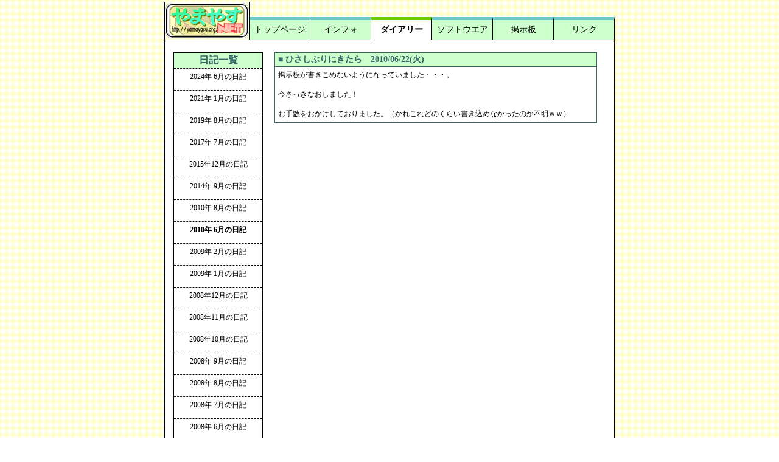

--- FILE ---
content_type: text/html; charset=Shift_JIS
request_url: https://yamayasu.org/diary/?log=201006
body_size: 1964
content:
<!DOCTYPE HTML PUBLIC "-//W3C//DTD HTML 4.01 Transitional//EN">
<html lang="ja">
<!-- このサイトの全ての情報や画像など、すべて無断転載を禁じます。 -->
<!-- Copyright(c) 1999-2021 yamayasu -->
<!-- Powered By やまやすネットＨＰ コアエンジン Ver0.19β -->
<head>
<title>やまやすネット　ダイアリー</title>
	<meta http-equiv="Content-Type" content="text/html; charset=Shift_JIS" />
	<meta name="Keywords" content="やまやす,ネット,やまやすネット,ポケコン,ポケットコンピュータ,yamayasu,yamayasunet" />
	<meta http-equiv="copyright" content="yamayasu" />
	<link rel="stylesheet" type="text/css" href="/css/main.css" /><!-- Google tag (gtag.js) -->
<script async src="https://www.googletagmanager.com/gtag/js?id=G-KZNDMFNY07"></script>
<script>
  window.dataLayer = window.dataLayer || [];
  function gtag(){dataLayer.push(arguments);}
  gtag('js', new Date());

  gtag('config', 'G-KZNDMFNY07');
</script>
 
</head>
<body background="/images/haikei.gif" leftmargin="3" topmargin="3" marginwidth="3" marginheight="3">
<div align="center"> 
  <table width="740" height="60" border="0" cellpadding="0" cellspacing="0" class="main_menu">
    <tr> 
      <td width="140" height="60" rowspan="2" class="main_logo"> 
        <a href="/" target="_top"><img src="/images/main_logo.gif" alt="やまやすネットロゴ" width="138" height="58" border="0"></a></td>
      <td width="600" height="25"><div align="right"></div>
      </td>
    </tr>
    <tr> 
      <td width="600" height="35"><table width="600" height="30" border="0" cellpadding="0" cellspacing="0" class="main_menu_inmenu">
          <tr bgcolor="#CCFFCC">
            <td width="100" height="35"><div align="center"><a href="/">トップページ</a></div></td>
            <td width="100" height="35"><div align="center"><a href="/info">インフォ</a></div></td>
            <td width="100" height="35"><span><div align="center">ダイアリー</div></span></td>
            <td width="100" height="35"><div align="center"><a href="/soft">ソフトウエア</a></div></td>
            <td width="100" height="35"><div align="center"><a href="/bbs">掲示板</a></div></td>
            <td width="100" height="35"><div align="center"><a href="/link">リンク</a></div></td>
          </tr>
        </table></td>
    </tr>
  </table>
</div>
<div align="center">
  <table width="740" border="0" cellpadding="0" cellspacing="0" class="main_body">
    <tr> 
      <td bgcolor="#FFFFFF">
<table width="720" border="0" align="center" cellpadding="0" cellspacing="5" class="sub_body">
  <tr> 
      
    <td width="150" height="107" valign="top"><br> 
        <table width="100%" border="0" align="center" cellpadding="0" cellspacing="0" class="sub_menu_outline">
        <tr> 
          <td height="25" class="diary_sub_menu_title"> <div align="center">日記一覧</div></td>
        </tr>
			<tr>
		<td height="25" align="center" class="diary_sub_menu_body">
			<a href="?log=202406">2024年 6月の日記</a>

		</td>
	</tr>
	<tr>
		<td height="25" align="center" class="diary_sub_menu_body">
			<a href="?log=202101">2021年 1月の日記</a>

		</td>
	</tr>
	<tr>
		<td height="25" align="center" class="diary_sub_menu_body">
			<a href="?log=201908">2019年 8月の日記</a>

		</td>
	</tr>
	<tr>
		<td height="25" align="center" class="diary_sub_menu_body">
			<a href="?log=201707">2017年 7月の日記</a>

		</td>
	</tr>
	<tr>
		<td height="25" align="center" class="diary_sub_menu_body">
			<a href="?log=201512">2015年12月の日記</a>

		</td>
	</tr>
	<tr>
		<td height="25" align="center" class="diary_sub_menu_body">
			<a href="?log=201409">2014年 9月の日記</a>

		</td>
	</tr>
	<tr>
		<td height="25" align="center" class="diary_sub_menu_body">
			<a href="?log=201008">2010年 8月の日記</a>

		</td>
	</tr>
	<tr>
		<td height="25" align="center" class="diary_sub_menu_body">
			2010年 6月の日記
		</td>
	</tr>
	<tr>
		<td height="25" align="center" class="diary_sub_menu_body">
			<a href="?log=200902">2009年 2月の日記</a>

		</td>
	</tr>
	<tr>
		<td height="25" align="center" class="diary_sub_menu_body">
			<a href="?log=200901">2009年 1月の日記</a>

		</td>
	</tr>
	<tr>
		<td height="25" align="center" class="diary_sub_menu_body">
			<a href="?log=200812">2008年12月の日記</a>

		</td>
	</tr>
	<tr>
		<td height="25" align="center" class="diary_sub_menu_body">
			<a href="?log=200811">2008年11月の日記</a>

		</td>
	</tr>
	<tr>
		<td height="25" align="center" class="diary_sub_menu_body">
			<a href="?log=200810">2008年10月の日記</a>

		</td>
	</tr>
	<tr>
		<td height="25" align="center" class="diary_sub_menu_body">
			<a href="?log=200809">2008年 9月の日記</a>

		</td>
	</tr>
	<tr>
		<td height="25" align="center" class="diary_sub_menu_body">
			<a href="?log=200808">2008年 8月の日記</a>

		</td>
	</tr>
	<tr>
		<td height="25" align="center" class="diary_sub_menu_body">
			<a href="?log=200807">2008年 7月の日記</a>

		</td>
	</tr>
	<tr>
		<td height="25" align="center" class="diary_sub_menu_body">
			<a href="?log=200806">2008年 6月の日記</a>

		</td>
	</tr>
	<tr>
		<td height="25" align="center" class="diary_sub_menu_body">
			<a href="?log=200805">2008年 5月の日記</a>

		</td>
	</tr>
	<tr>
		<td height="25" align="center" class="diary_sub_menu_body">
			<a href="?log=200804">2008年 4月の日記</a>

		</td>
	</tr>
	<tr>
		<td height="25" align="center" class="diary_sub_menu_body">
			<a href="?log=200803">2008年 3月の日記</a>

		</td>
	</tr>
	<tr>
		<td height="25" align="center" class="diary_sub_menu_body">
			<a href="?log=200802">2008年 2月の日記</a>

		</td>
	</tr>
	<tr>
		<td height="25" align="center" class="diary_sub_menu_body">
			<a href="?log=200801">2008年 1月の日記</a>

		</td>
	</tr>
	<tr>
		<td height="25" align="center" class="diary_sub_menu_body">
			<a href="?log=200712">2007年12月の日記</a>

		</td>
	</tr>
	<tr>
		<td height="25" align="center" class="diary_sub_menu_body">
			<a href="?log=200711">2007年11月の日記</a>

		</td>
	</tr>
	<tr>
		<td height="25" align="center" class="diary_sub_menu_body">
			<a href="?log=200710">2007年10月の日記</a>

		</td>
	</tr>
	<tr>
		<td height="25" align="center" class="diary_sub_menu_body">
			<a href="?log=200709">2007年 9月の日記</a>

		</td>
	</tr>
	<tr>
		<td height="25" align="center" class="diary_sub_menu_body">
			<a href="?log=200708">2007年 8月の日記</a>

		</td>
	</tr>
	<tr>
		<td height="25" align="center" class="diary_sub_menu_body">
			<a href="?log=200707">2007年 7月の日記</a>

		</td>
	</tr>
	<tr>
		<td height="25" align="center" class="diary_sub_menu_body">
			<a href="?log=200706">2007年 6月の日記</a>

		</td>
	</tr>
	<tr>
		<td height="25" align="center" class="diary_sub_menu_body">
			<a href="?log=200705">2007年 5月の日記</a>

		</td>
	</tr>
	<tr>
		<td height="25" align="center" class="diary_sub_menu_body">
			<a href="?log=200704">2007年 4月の日記</a>

		</td>
	</tr>
	<tr>
		<td height="25" align="center" class="diary_sub_menu_body">
			<a href="?log=200703">2007年 3月の日記</a>

		</td>
	</tr>
	<tr>
		<td height="25" align="center" class="diary_sub_menu_body">
			<a href="?log=200702">2007年 2月の日記</a>

		</td>
	</tr>
	<tr>
		<td height="25" align="center" class="diary_sub_menu_body">
			<a href="?log=200701">2007年 1月の日記</a>

		</td>
	</tr>
	<tr>
		<td height="25" align="center" class="diary_sub_menu_body">
			<a href="?log=200612">2006年12月の日記</a>

		</td>
	</tr>
	<tr>
		<td height="25" align="center" class="diary_sub_menu_body">
			<a href="?log=200611">2006年11月の日記</a>

		</td>
	</tr>
	<tr>
		<td height="25" align="center" class="diary_sub_menu_body">
			<a href="?log=200610">2006年10月の日記</a>

		</td>
	</tr>
	<tr>
		<td height="25" align="center" class="diary_sub_menu_body">
			<a href="?log=200609">2006年 9月の日記</a>

		</td>
	</tr>
	<tr>
		<td height="25" align="center" class="diary_sub_menu_body">
			<a href="?log=200608">2006年 8月の日記</a>

		</td>
	</tr>
	<tr>
		<td height="25" align="center" class="diary_sub_menu_body">
			<a href="?log=200607">2006年 7月の日記</a>

		</td>
	</tr>
	<tr>
		<td height="25" align="center" class="diary_sub_menu_body">
			<a href="?log=200606">2006年 6月の日記</a>

		</td>
	</tr>
	<tr>
		<td height="25" align="center" class="diary_sub_menu_body">
			<a href="?log=200605">2006年 5月の日記</a>

		</td>
	</tr>
	<tr>
		<td height="25" align="center" class="diary_sub_menu_body">
			<a href="?log=200604">2006年 4月の日記</a>

		</td>
	</tr>
	<tr>
		<td height="25" align="center" class="diary_sub_menu_body">
			<a href="?log=200603">2006年 3月の日記</a>

		</td>
	</tr>
	<tr>
		<td height="25" align="center" class="diary_sub_menu_body">
			<a href="?log=200602">2006年 2月の日記</a>

		</td>
	</tr>
	<tr>
		<td height="25" align="center" class="diary_sub_menu_body">
			<a href="?log=200601">2006年 1月の日記</a>

		</td>
	</tr>
	<tr>
		<td height="25" align="center" class="diary_sub_menu_body">
			<a href="?log=200512">2005年12月の日記</a>

		</td>
	</tr>
	<tr>
		<td height="25" align="center" class="diary_sub_menu_body">
			<a href="?log=200511">2005年11月の日記</a>

		</td>
	</tr>
	<tr>
		<td height="25" align="center" class="diary_sub_menu_body">
			<a href="?log=200510">2005年10月の日記</a>

		</td>
	</tr>
	<tr>
		<td height="25" align="center" class="diary_sub_menu_body">
			<a href="?log=200509">2005年 9月の日記</a>

		</td>
	</tr>
	<tr>
		<td height="25" align="center" class="diary_sub_menu_body">
			<a href="?log=200508">2005年 8月の日記</a>

		</td>
	</tr>
	<tr>
		<td height="25" align="center" class="diary_sub_menu_body">
			<a href="?log=200507">2005年 7月の日記</a>

		</td>
	</tr>
	<tr>
		<td height="25" align="center" class="diary_sub_menu_body">
			<a href="?log=200506">2005年 6月の日記</a>

		</td>
	</tr>
	<tr>
		<td height="25" align="center" class="diary_sub_menu_body">
			<a href="?log=200505">2005年 5月の日記</a>

		</td>
	</tr>
	<tr>
		<td height="25" align="center" class="diary_sub_menu_body">
			<a href="?log=200504">2005年 4月の日記</a>

		</td>
	</tr>
	<tr>
		<td height="25" align="center" class="diary_sub_menu_body">
			<a href="?log=200503">2005年 3月の日記</a>

		</td>
	</tr>
	<tr>
		<td height="25" align="center" class="diary_sub_menu_body">
			<a href="?log=200502">2005年 2月の日記</a>

		</td>
	</tr>
	<tr>
		<td height="25" align="center" class="diary_sub_menu_body">
			<a href="?log=200501">2005年 1月の日記</a>

		</td>
	</tr>
	<tr>
		<td height="25" align="center" class="diary_sub_menu_body">
			<a href="?log=200412">2004年12月の日記</a>

		</td>
	</tr>
	<tr>
		<td height="25" align="center" class="diary_sub_menu_body">
			<a href="?log=200411">2004年11月の日記</a>

		</td>
	</tr>
	<tr>
		<td height="25" align="center" class="diary_sub_menu_body">
			<a href="?log=200410">2004年10月の日記</a>

		</td>
	</tr>
	<tr>
		<td height="25" align="center" class="diary_sub_menu_body">
			<a href="?log=200409">2004年 9月の日記</a>

		</td>
	</tr>
	<tr>
		<td height="25" align="center" class="diary_sub_menu_body">
			<a href="?log=200408">2004年 8月の日記</a>

		</td>
	</tr>
	<tr>
		<td height="25" align="center" class="diary_sub_menu_body">
			<a href="?log=200407">2004年 7月の日記</a>

		</td>
	</tr>
	<tr>
		<td height="25" align="center" class="diary_sub_menu_body">
			<a href="?log=200406">2004年 6月の日記</a>

		</td>
	</tr>
	<tr>
		<td height="25" align="center" class="diary_sub_menu_body">
			<a href="?log=200405">2004年 5月の日記</a>

		</td>
	</tr>
      </table></td>
      
    <td width="570" valign="top">
    	<br>
					<table width="95%" border="0" align="center" cellpadding="0" cellspacing="0">
				<tr> 
					<td class="diary_title">■ ひさしぶりにきたら　2010/06/22(火)</td>
				</tr>
				<tr> 
					<td class="diary_subject">
					掲示板が書きこめないようになっていました・・・。<br><br>今さっきなおしました！<br><br>お手数をおかけしておりました。（かれこれどのくらい書き込めなかったのか不明ｗｗ）

					</td>
				</tr>
			</table> 
			
			<br>    	<br>
    </td>
    </tr>
  </table>
</div><br> 
<div align="right">処理時間： 0.001 秒</div>
      </td>
    </tr>
    <tr> 
      <td height="1" bgcolor="#000000"></td>
    </tr>
    <tr>
      <td height="30" bgcolor="#CCFFCC"><div align="center">Copyright(c) 1999-2021 yamayasu All RightsReserved.<br></div>
      </td>
    </tr>
  </table>
  </div>
</body>
</html>


--- FILE ---
content_type: text/css
request_url: https://yamayasu.org/css/main.css
body_size: 1365
content:
@charaset "Shift-JIS";	/* キャラセットの設定 */
/**************************************
 *              main.css              *
 *やまやすネットのメインスタイルシート*
 * くりえいと：yamayasu               *
 * さくせいび：2004/01/17             *
 * こうしんび：2005/04/06             *
 *  copyright(c) 2005 YamayasuProject *
 **************************************/
<!--

/*  */
body
{
	/* スクロールバーの色の設定 */
	/* Win+MS-IE5.5～ */
	scrollbar-3d-light-color:#4D6185;
	scrollbar-base-color:#FFFFFF;
	scrollbar-arrow-color:#4D6185;
	scrollbar-hightlight-color:#FF0000;
	scrollbar-face-color:#C2D3FC;
	scrollbar-shadow-color:#9FB5D2;

	/* デフォルトのフォントの設定 */
	font-family: "ＭＳ ゴシック", "Osaka－等幅";
	font-size: 12px;
}

.main_default{
	font-size: 12px;
}


/* メインの枠の定義 */
.main_body{
	font-size: 12px;
	border-right-width: 1px;
	border-left-width: 1px;
	border-right-style: solid;
	border-left-style: solid;
	border-right-color: #000000;
	border-left-color: #000000;
	border-bottom-color: #000000;
	border-bottom-width: 1px;
	border-bottom-style: solid;
}

/* メインメニュー定義 */
.main_menu {
	font-size: 14px;
}

/* メニューの中身 */
.main_menu_inmenu {
	font-size: 14px;
}


.main_menu_inmenu a{
	text-decoration: none;
	font-weight: normal;
	color: #000000;
	display:block;
	margin:0px 0px 0px 0px;
	padding:7px 0px 7px 0px;
	border-top: 5px solid #66CCCC;
	border-right: 1px solid #000000;
	border-bottom: 1px solid #000000;
	border-left: none;
}
.main_menu_inmenu a:visited{
	color: #000000;
}
.main_menu_inmenu a:hover{
	font-weight: bold;
	display:block;
	padding:7px 0px 7px 0px;
	margin:0px 0px 0px 0px;
	border-top: 5px solid #66CC00;
	border-right: 1px solid #000000;
	border-bottom: 1px solid #000000;
	border-left: none;
	color:#000000;
	background:#FFFFFF;
}
.main_menu_inmenu span{
	font-weight: bold;
	display:block;
	padding:7px 0px 7px 0px;
	margin:0px 0px 0px 0px;
	border-top: 5px solid #66CC00;
	border-right: 1px solid #000000;
	border-bottom: 1px solid #FFFFFF;
	border-left: none;
	color:#000000;
	background:#FFFFFF;
}

/* タイトルロゴ */
.main_logo{
	border-top: 1px solid #000000;
	border-right: 1px solid #000000;
	border-bottom: 1px solid #000000;
	border-left: 1px solid #000000;
}


/*******************************************************************/
/* input boxの色の設定 */
INPUT#BBS_Style
{
	border-style:solid;
	border-color:#C2D3FC;
	border-width:1px;
	background-color:#FFFFFF;
}

TEXTAREA#BBS_Style
{
	border-style:solid;
	border-color:#C2D3FC;
	border-width:1px;
	background-color:#FFFFFF;
}

SELECT#BBS_Style
{
	border-style:solid;
	border-color:#C2D3FC;
	border-width:1px;
	background-color:#FFFFFF;
}


/* リンクページ用 */
.Link_Style{
	font-size: 12px;
	border-top: none;
	border-right: none;
	border-bottom: 1px solid #000000;
	border-left: 1px solid #000000;
}
.Link_Style td{
	font-size: 12px;
	border-top: 1px solid #000000;
	border-right: 1px solid #000000;
	border-bottom: none;
	border-left: none;
}


/* トップページ等用 */
.title_style {
	border-left-width: 12px;
	border-left-style: solid;
	border-left-color: #66CCCC;
	border-bottom-width: 1px;
	border-bottom-style: solid;
	border-top-color: #66CCCC;
	border-right-color: #66CCCC;
	border-bottom-color: #66CCCC;
	padding: 5px;
	font-size: 20px;
	font-weight: bold;
}

.menu_mini_style a{
	text-decoration: none;
	font-weight: bold;
	color: #000000;
	display: block;
	margin: 0px;
	padding: 5px;
	background-color: #FFFFCC;
	border: 1px solid #000000;
}
.menu_mini_style a:visited{
	color: #000000;
}
.menu_mini_style a:hover{
	font-weight: bold;
	display: block;
	padding: 5px;
	margin: 0px;
	color: #000000;
	background: #CCFFCC;
	border: 1px solid #000000;
}

.sub_body {
	font-family: "ＭＳ ゴシック", "Osaka－等幅";
	font-size: 12px;
	color: #000000;
}
.sub_menu_title {
	font-size: 16px;
	font-weight: bold;
	text-decoration: none;
	color: #336666;
	background-color: #CCFFCC;
}


.sub_menu_outline {
	border: 1px solid #000000;
}
.sub_menu_body {
	font-size: 12px;
	font-weight: bold;
	text-decoration: none;
	color: #FFFFFF;

}

.sub_menu_body a{
	text-decoration: none;
	color: #000000;
	margin: 0px;
	padding: 5px;
	background-color: #FFFFFF;
	display: block;
	border-top-width: 1px;
	border-top-style: dashed;
	border-top-color: #000000;
	font-weight: normal;
}
.sub_menu_body a:visited{
	color: #000000;
}
.sub_menu_body a:hover{
	color: #336666;
	font-weight: bold;
}

/* ソフトページ限定 */
.one_dot_box_up {
	border: 1px solid #000000;
}
.one_dot_box_down {
	border-top: 0px none #000000;
	border-right: 1px solid #000000;
	border-bottom: 1px solid #000000;
	border-left: 1px solid #000000;
}
.soft_vew_box_top {
	border-top: 1px solid #000000;
	border-right: 1px solid #000000;
	border-bottom: 1px solid #000000;
	border-left: none;
	padding:5px;	
}
.soft_vew_box_down {
	border-top: none;
	border-right: 1px solid #000000;
	border-bottom: 1px solid #000000;
	border-left: none;
	padding:5px;
}
.soft_vew_box_up_left {
	border-top: 1px solid #000000;
	border-right: 1px solid #000000;
	border-bottom: 1px solid #000000;
	border-left: 1px solid #000000;
	background-color: #FFFFCC;
	padding:5px;
}
.soft_vew_box_up_left a{
	text-decoration: none;
	font-weight: bold;
	display:block;
	color: #000000;
	padding:5px;
}
.soft_vew_box_up_left a:visited{
	color: #000000;
}
.soft_vew_box_up_left a:hover{
	background: #CCFFCC;
}


.soft_vew_box_down_left {
	background-color: #FFFFCC;
	border-top: none;
	border-right: 1px solid #000000;
	border-bottom: 1px solid #000000;
	border-left: 1px solid #000000;
	padding:5px;
}
.soft_vew_box_down_left a{
	text-decoration: none;
	font-weight: bold;
	color: #000000;
	display: block;
	margin: 0px;
	padding: 5px;
	background-color: #FFFFCC;
}
.soft_vew_box_down_left a:visited{
	color: #000000;
}
.soft_vew_box_down_left a:hover{
	background: #CCFFCC;
}

/* 日記用 */
.diary_title {
	background-color: #CCFFCC;
	border: 1px solid #336666;
	padding: 2px 5px;
	font-size: 14px;
	color: #336666;
	font-weight: bold;
}
.diary_subject {
	background-color: #FFFFFF;
	padding: 5px;
	border-top: none;
	border-right: 1px solid #336666;
	border-bottom: 1px solid #336666;
	border-left: 1px solid #336666;
	font-size: 12px;
}

.diary_sub_menu_title {
	font-size: 16px;
	font-weight: bold;
	text-decoration: none;
	color: #336666;
	background-color: #CCFFCC;
}

.diary_sub_menu_body{
	text-decoration: none;
	color: #000000;
	margin: 0px;
	padding: 5px;
	background-color: #FFFFFF;
	display: block;
	border-top: 1px dashed #000000;
	font-weight: bold;
	font-size: 12px;
}
.diary_sub_menu_body a{
	font-weight: normal;
	text-decoration: none;
	color: #000000;
}
.diary_sub_menu_body a:visited{
	color: #000000;
}
.diary_sub_menu_body a:hover{
	color: #336666;
	font-weight: bold;
}


-->
